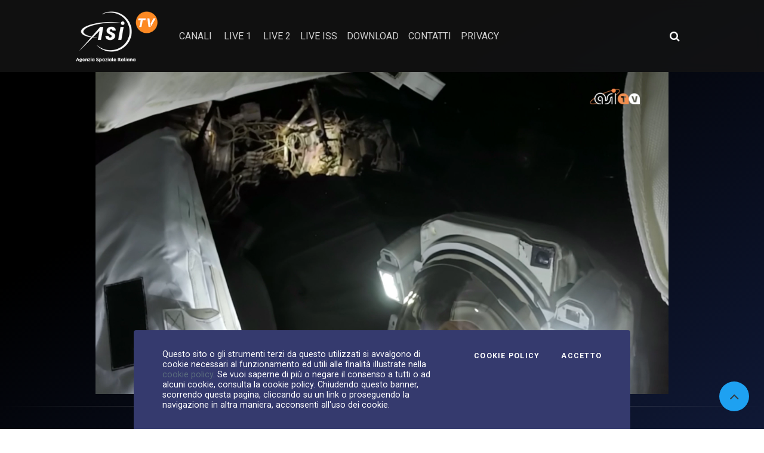

--- FILE ---
content_type: text/html; charset=UTF-8
request_url: https://asitv.it/media/v/be7b98c9-0836-4a6d-a1c5-d41d0a96a096/passerella-in-blu-per-nespoli
body_size: 14422
content:
<!DOCTYPE html>
<html lang="it">
<head>
    <meta charset="UTF-8">
    <meta name="viewport" content="width=device-width, initial-scale=1, shrink-to-fit=no">
    <meta property="og:site_name" content="ASI Tv">
         <meta property="description"
           content="Asi TV. 07.09.2017 &dash; Si chiama&amp;nbsp;Expedition&amp;nbsp;ed è il primo docufilm dedicato ad una missione spaziale umana. Presentato per la prima volta ieri con una conferenza stampa in occasione del festival del cinema di Venezia, il documentario ha come narratore l’astronauta italiano dell’ESA Paolo Nespoli che racconta il suo viaggio dietro le quinte della missione VITA dell’Agenzia Spaziale Italiana.">
     <meta property="keywords" content="Paolo Nespoli, Paolo nespol, documentario, expedition, venezia, vita">
         <meta property="og:url" content="https://asitv.it/media/vod/v/4084"/>
    
     <title>ASI TV         - Passerella in blu per Nespoli    </title>
                        <link rel="stylesheet" href="/build/265.47d0dfe6.css"><link rel="stylesheet" href="/build/app.dbc72454.css">
    
            <script src="/build/runtime.188fa053.js" defer></script><script src="/build/701.97f9da63.js" defer></script><script src="/build/265.10cf7103.js" defer></script><script src="/build/339.b64b777c.js" defer></script><script src="/build/app.4da4fa11.js" defer></script>
            <script type="application/ld+json">
    {
        "@context": "https://schema.org",
        "@type": "VideoObject",
        "name": "Passerella in blu per Nespoli",
        "description": "Si chiama&nbsp;Expedition&nbsp;ed è il primo docufilm dedicato ad una missione spaziale umana. Presentato per la prima volta ieri con una conferenza stampa in occasione del festival del cinema di Venezia, il documentario ha come narratore l’astronauta italiano dell’ESA Paolo Nespoli che racconta il suo viaggio dietro le quinte della missione VITA dell’Agenzia Spaziale Italiana.",
        "thumbnailUrl": "https://sf-asi-d0fed.s3.eu-central-1.amazonaws.com/media/img/59/b1/15da226258/versions/opt_59b15da226258.jpg",
        "datePublished": "2017-09-07",
        "uploadDate": "2017-09-07T16:49:00+02:00",
        "duration": "PT0H2M15S"
    }

    </script>
    <style>
        .parallax-img-earth {
            background-image: url( https://asitv.it/build/images/earth_1.4dc37f29.jpg);
        }

        .btn-primary, .btn-primary:hover, .btn-secondary, .btn-secondary:hover {
            color: #000 !important;
        }

        .st-total {
            color: white !important;
        }
    </style>
            <script>
            (function (i, s, o, g, r, a, m) {
                i['GoogleAnalyticsObject'] = r;
                i[r] = i[r] || function () {
                    (i[r].q = i[r].q || []).push(arguments)
                }, i[r].l = 1 * new Date();
                a = s.createElement(o),
                    m = s.getElementsByTagName(o)[0];
                a.async = 1;
                a.src = g;
                m.parentNode.insertBefore(a, m)
            })(window, document, 'script', '//www.google-analytics.com/analytics.js', 'ga');

            ga('create', 'UA-74982496-1', 'auto');
            ga('send', 'pageview');
        </script>
                        <link rel="alternate" type="application/json+oembed"
              href="https://asitv.it/media/v/be7b98c9-0836-4a6d-a1c5-d41d0a96a096?format=json"/>
    </head>
<body class="r_vod_show">
<div class="cookiebar">
    <p>Questo sito o gli strumenti terzi da questo utilizzati si avvalgono di cookie necessari al funzionamento ed utili
        alle finalità illustrate nella <a class="text-info" href="/contenuti/cookie">cookie policy</a>. Se vuoi
        saperne di più o negare il consenso a tutti o ad alcuni
        cookie, consulta la cookie policy. Chiudendo questo banner, scorrendo questa pagina, cliccando su un link o
        proseguendo la navigazione in altra maniera, acconsenti all'uso dei cookie.</p>
    <div class="cookiebar-buttons">
        <a href="/contenuti/cookie" class="cookiebar-btn">Cookie Policy</a>
        <button data-accept="cookiebar" class="cookiebar-btn cookiebar-confirm">Accetto<span
                    class="sr-only"> i cookies</span></button>
    </div>
</div>
<div class="wrapper">
    <nav id="sidebar" class="sidebar sidebar_init collapsed">
        <div class="sidebar-content js-simplebar">
            <div class="p-3 text-center">
                <a class="navbar-brand sidebar-close" href="/">
                    <img alt="Asi TV"
                         src="/build/images/logo.c2b84ba5.png"
                         class="d-inline-block logo img-fluid align-top">
                </a>
            </div>
            <ul class="sidebar-nav">
                <li class="sidebar-header">
                    CANALI VIDEO
                </li>
                                                            <li class="sidebar-item">
                            <a class="sidebar-link"
                               href="/media/canale/f7c51ff0-dadd-4a8e-87ad-f2c4b90a8397">IN EVIDENZA
                            </a>
                        </li>
                                                                                <li class="sidebar-item">
                        <a href="#menu_l-asi" data-toggle="collapse" class="sidebar-link collapsed">
                            L&#039;ASI
                        </a>
                        <ul id="menu_l-asi" class="sidebar-dropdown list-unstyled collapse"
                            data-parent="#menu_l-asi">
                            <li class="sidebar-item sidebar-item-parent"><a class="sidebar-link"
                                                                            href="/media/canale/1cd24b74-862a-4773-8702-7c56bc004848">L&#039;ASI
                                </a>
                            </li>
                                                            <li class="sidebar-item"><a class="sidebar-link"
                                                            href="/media/canale/c4a28225-6d33-4d9a-9c03-d4d4aadfd67c">Portale della ricerca spaziale</a>
                                </li>
                                                            <li class="sidebar-item"><a class="sidebar-link"
                                                            href="/media/canale/1ef8acd7-6773-6002-83af-d53cdf72551e">IAC (International Astronautical Congress)</a>
                                </li>
                                                            <li class="sidebar-item"><a class="sidebar-link"
                                                            href="/media/canale/1f034994-2c9a-6f16-83f6-af7ce4c2b522">Video ASI istituzionali</a>
                                </li>
                                                            <li class="sidebar-item"><a class="sidebar-link"
                                                            href="/media/canale/1f09dd5f-2b2f-6b26-bbe4-fbba8b70cb68">Notte Europea dei Ricercatori</a>
                                </li>
                                                            <li class="sidebar-item"><a class="sidebar-link"
                                                            href="/media/canale/1f0a8e6e-8c9e-693c-b375-038a7db5d4fc">Lo Spazio in Tasca</a>
                                </li>
                                                            <li class="sidebar-item"><a class="sidebar-link"
                                                            href="/media/canale/7f5fc2e8-7e70-42f7-be7d-1bfaa2fd1dde">Chi siamo</a>
                                </li>
                                                            <li class="sidebar-item"><a class="sidebar-link"
                                                            href="/media/canale/b8e7df69-941f-465c-a79c-ad31235a379d">Missioni</a>
                                </li>
                                                            <li class="sidebar-item"><a class="sidebar-link"
                                                            href="/media/canale/cadb4475-275a-407b-8255-665cbce38a63">L&#039;italia nello spazio</a>
                                </li>
                                                    </ul>
                                                                                <li class="sidebar-item">
                        <a href="#menu_news" data-toggle="collapse" class="sidebar-link collapsed">
                            NEWS
                        </a>
                        <ul id="menu_news" class="sidebar-dropdown list-unstyled collapse"
                            data-parent="#menu_news">
                            <li class="sidebar-item sidebar-item-parent"><a class="sidebar-link"
                                                                            href="/media/canale/d0768679-2144-4cdc-8354-3fa6347d13f9">NEWS
                                </a>
                            </li>
                                                            <li class="sidebar-item"><a class="sidebar-link"
                                                            href="/media/canale/764c32d4-e501-4ba3-9898-972d07259789">Deep Space</a>
                                </li>
                                                            <li class="sidebar-item"><a class="sidebar-link"
                                                            href="/media/canale/1eef6497-0e8a-6b16-97f7-a5bd9deaeb23">AsiTv Daily</a>
                                </li>
                                                            <li class="sidebar-item"><a class="sidebar-link"
                                                            href="/media/canale/1eef6499-c5fc-60cc-9c0e-39ebdeaee092">Videopillole</a>
                                </li>
                                                            <li class="sidebar-item"><a class="sidebar-link"
                                                            href="/media/canale/0f5e1e58-b778-48e5-b5a2-6e499bcf396c">#SPACETALK</a>
                                </li>
                                                            <li class="sidebar-item"><a class="sidebar-link"
                                                            href="/media/canale/32461f02-f577-4299-bafe-d741bd9f90e8">Pulsar</a>
                                </li>
                                                            <li class="sidebar-item"><a class="sidebar-link"
                                                            href="/media/canale/eaf314d4-88b2-43c9-9cc7-d1102fbb5d04">SpazioTempo</a>
                                </li>
                                                            <li class="sidebar-item"><a class="sidebar-link"
                                                            href="/media/canale/0ff44545-309e-4247-b7ab-94ef44ca7284">Ask a Scientist!</a>
                                </li>
                                                            <li class="sidebar-item"><a class="sidebar-link"
                                                            href="/media/canale/780b6704-dd61-4fbd-a7da-6e44f0e6f2b7">Replay</a>
                                </li>
                                                            <li class="sidebar-item"><a class="sidebar-link"
                                                            href="/media/canale/0ecbec89-80e0-4d0c-b7a1-2415027abd1c">ScientificaMente</a>
                                </li>
                                                    </ul>
                                                                                <li class="sidebar-item">
                        <a href="#menu_educational" data-toggle="collapse" class="sidebar-link collapsed">
                            EDUCATIONAL
                        </a>
                        <ul id="menu_educational" class="sidebar-dropdown list-unstyled collapse"
                            data-parent="#menu_educational">
                            <li class="sidebar-item sidebar-item-parent"><a class="sidebar-link"
                                                                            href="/media/canale/edd4cfe9-cb5f-43c0-81de-2cb10a9c14d1">EDUCATIONAL
                                </a>
                            </li>
                                                            <li class="sidebar-item"><a class="sidebar-link"
                                                            href="/media/canale/a344ea50-6989-49a8-95df-1dc20048c7a2">SPAZIO SENZA CONFINI</a>
                                </li>
                                                            <li class="sidebar-item"><a class="sidebar-link"
                                                            href="/media/canale/688adbaa-1f0d-4afa-8748-b328ce583623">I numeri dell&#039;Universo</a>
                                </li>
                                                            <li class="sidebar-item"><a class="sidebar-link"
                                                            href="/media/canale/363eb546-519c-4208-91fa-ba6a2f4e6426">Space Amarcord</a>
                                </li>
                                                            <li class="sidebar-item"><a class="sidebar-link"
                                                            href="/media/canale/4a5f04c9-9216-43f1-8dcf-27499d4b29de">Cartoline dalla Cupola</a>
                                </li>
                                                            <li class="sidebar-item"><a class="sidebar-link"
                                                            href="/media/canale/8a1b9b59-1981-40e0-83b1-67b3cf4aec94">Le Parole dell&#039;Universo</a>
                                </li>
                                                            <li class="sidebar-item"><a class="sidebar-link"
                                                            href="/media/canale/0d9944b1-d5c6-4ccc-b646-50dcffe32862">Vita da astronauta</a>
                                </li>
                                                            <li class="sidebar-item"><a class="sidebar-link"
                                                            href="/media/canale/b3cb9a31-07d5-409c-9f7f-5079e09e857f">Kids</a>
                                </li>
                                                            <li class="sidebar-item"><a class="sidebar-link"
                                                            href="/media/canale/f2a4e540-10a3-4e56-b5b9-822ae68f36b3">Space reloaded</a>
                                </li>
                                                    </ul>
                                                                                <li class="sidebar-item">
                        <a href="#menu_speciali" data-toggle="collapse" class="sidebar-link collapsed">
                            SPECIALI
                        </a>
                        <ul id="menu_speciali" class="sidebar-dropdown list-unstyled collapse"
                            data-parent="#menu_speciali">
                            <li class="sidebar-item sidebar-item-parent"><a class="sidebar-link"
                                                                            href="/media/canale/ab199fc4-6fce-4008-b2af-a0dd09aaab24">SPECIALI
                                </a>
                            </li>
                                                            <li class="sidebar-item"><a class="sidebar-link"
                                                            href="/media/canale/46023fef-070a-4667-8459-8f0bc9c85ebc">Missione VITA</a>
                                </li>
                                                            <li class="sidebar-item"><a class="sidebar-link"
                                                            href="/media/canale/9eeeaec6-cddb-47bc-bed0-097910e0b47b">Missione &#039;Volare&#039;</a>
                                </li>
                                                            <li class="sidebar-item"><a class="sidebar-link"
                                                            href="/media/canale/7036e49a-1ab9-40b3-bba5-d7c1cf689f8d">Missione &#039;Futura&#039;</a>
                                </li>
                                                    </ul>
                                                                                <li class="sidebar-item">
                            <a class="sidebar-link"
                               href="/media/canale/1ad6d3dd-ccff-4a6a-84c6-eafb0d698a0f">SPACE ZONE
                            </a>
                        </li>
                                                                                <li class="sidebar-item">
                            <a class="sidebar-link"
                               href="/media/canale/9fe24406-fc71-475a-9fcc-4421d729ffa2">ESA
                            </a>
                        </li>
                                                                                <li class="sidebar-item">
                            <a class="sidebar-link"
                               href="/media/canale/d91c75bd-530f-47b0-944d-4d00079576e7">Più visti
                            </a>
                        </li>
                                                    <li class="sidebar-header">
                    CANALI IMMAGINI
                </li>
                                                            <li class="sidebar-item">
                            <a class="sidebar-link"
                               href="/media/foto/a24a85d3-a96c-4a0e-b3aa-ad8e61651487">Foto del giorno
                            </a>
                        </li>
                                                </ul>
        </div>
    </nav>
    <div class="main">
        <style>
    /* Nuovi stili per ricerca collassabile */
    .search-icon-container {
        position: relative;
    }

    .search-expanded {
        position: absolute;
        right: 0;
        top: 50%;
        transform: translateY(-50%);
        background: #fff;
        border-radius: 4px;
        padding: 8px;
        box-shadow: 0 2px 10px rgba(0, 0, 0, 0.2);
        z-index: 1000;
        min-width: 250px;
    }

    .search-icon-btn {
        background: none;
        border: none;
        color: #fff;
        font-size: 1.1rem;
        padding: 8px 10px;
        border-radius: 4px;
        transition: background-color 0.2s;
    }

    .search-icon-btn:hover {
        background-color: rgba(255, 255, 255, 0.1);
        color: #fff;
    }

    /* Stili area utente */
    .user-area {
        position: relative;
    }

    .user-btn {
        background: none;
        border: none;
        color: #fff;
        padding: 6px 12px;
        border-radius: 4px;
        transition: background-color 0.2s;
        display: flex;
        align-items: center;
        gap: 8px;
    }

    .user-btn:hover {
        background-color: rgba(255, 255, 255, 0.1);
        color: #fff;
    }

    .user-dropdown {
        position: absolute;
        right: 0;
        top: 100%;
        background: #fff;
        border-radius: 4px;
        box-shadow: 0 2px 10px rgba(0, 0, 0, 0.2);
        z-index: 1000;
        min-width: 180px;
        margin-top: 8px;
        font-size: 0.875rem;
    }

    .user-dropdown a {
        display: block;
        padding: 12px 16px;
        color: #333;
        text-decoration: none;
        border-bottom: 1px solid #eee;
        transition: background-color 0.2s;
    }

    .user-dropdown a:last-child {
        border-bottom: none;
    }

    .user-dropdown a:hover {
        background-color: #f8f9fa;
        text-decoration: none;
    }
</style>
<header id="main-header">
    <div class="main-header">
        <div class="container-fluid">
            <div class="row">
                <div class="col-sm-12">
                    <nav class="navbar navbar-expand-lg navbar-dark">
                        <a class="navbar-brand" href="/">
                            <img alt="Asi TV"
                                 src="/build/images/logo.c2b84ba5.png"
                                 class="d-inline-block logo img-fluid align-top">
                        </a>
                        <button class="navbar-toggler" type="button" data-toggle="collapse"
                                data-target="#navbarSupportedContent" aria-controls="navbarSupportedContent"
                                aria-expanded="false" aria-label="Toggle navigation">
                            <span class="navbar-toggler-icon"></span>
                        </button>
                        <div class="collapse navbar-collapse" id="navbarSupportedContent">
                            <ul class="navbar-nav mr-auto">
                                <li class="nav-item">
                                    <a role="button" class="text-uppercase sidebar-toggle cursor-pointer nav-link">
                                        Canali
                                    </a>
                                </li>
                                                                                                                                                                    
                                                                                                        <li class="nav-item ml-1">
                                        <a class="text-uppercase nav-link"
                                           href="/media/live/canale/live-1">Live 1</a>
                                    </li>
                                                                                                        <li class="nav-item ml-1">
                                        <a class="text-uppercase nav-link"
                                           href="/media/live/canale/live-2">Live 2</a>
                                    </li>
                                                                <li class="nav-item">
                                    <a class="text-uppercase nav-link"
                                       href="/contenuti/nasa">Live ISS</a>
                                </li>
                                <li class="nav-item">
                                    <a class="text-uppercase nav-link"
                                       href="/contenuti/download/live/list">Download</a>
                                </li>
                                <li class="nav-item">
                                    <a class="nav-link"
                                       href="/contenuti/contatti">contatti</a>
                                </li>
                                <li class="nav-item">
                                    <a class="nav-link"
                                       href="/contenuti/privacy">privacy</a>
                                </li>

                                <!-- NUOVE AGGIUNTE PER MOBILE -->
                                <li class="nav-item d-lg-none mt-3 mobile-search-item">
                                    <span class="navbar-text text-uppercase small">Ricerca avanzata</span>
                                    <form role="search" method="get" action="/media/cerca" class="mt-2">
                                        <div class="d-flex">
                                            <input name="q" class="form-control form-control-sm mr-2"
                                                   minlength="3" required type="search"
                                                   placeholder="Cerca video" aria-label="Cerca video">
                                            <button class="btn btn-sm btn-secondary" type="submit">
                                                <i class="fa fa-search"></i>
                                            </button>
                                        </div>
                                    </form>
                                </li>
                                                                <li class="nav-item d-lg-none mt-2">
                                    <div id="mobile-user-area">
                                        
                                    </div>
                                </li>
                                <!-- FINE -->
                                                            </ul>

                            <!-- NUOVE AGGIUNTE PER DESKTOP -->
                            <div class="d-none d-lg-flex align-items-center ml-3">
                                <!-- Ricerca collassabile desktop -->
                                <div class="search-icon-container mr-3">
                                    <button class="search-icon-btn" id="searchToggleBtn"
                                            aria-label="Apri ricerca avanzata">
                                        <i class="fa fa-search"></i>
                                    </button>
                                    <div class="search-expanded d-none" id="expandedSearch">
                                        <form role="search" method="get" action="/media/cerca">
                                            <div class="d-flex">
                                                <input name="q" class="form-control form-control-sm mr-2"
                                                       minlength="3" required type="search"
                                                       placeholder="Ricerca avanzata" aria-label="Ricerca avanzata"
                                                       id="advanced-search-input">
                                                <button class="btn btn-sm btn-primary" type="submit">
                                                    <i class="fa fa-search"></i>
                                                </button>
                                            </div>
                                        </form>
                                    </div>
                                </div>

                                <!-- Area utente desktop -->
                                                                <div class="user-area">
                                                                    </div>
                                                            </div>
                        </div>
                    </nav>
                </div>
            </div>
        </div>
    </div>
</header>
<script>
    document.addEventListener('DOMContentLoaded', function () {

        // === RICERCA COLLASSABILE ===

        const searchToggleBtn = document.getElementById('searchToggleBtn');
        const expandedSearch = document.getElementById('expandedSearch');
        const advancedSearchInput = document.getElementById('advanced-search-input');

        // Toggle ricerca espansa
        if (searchToggleBtn) {
            searchToggleBtn.addEventListener('click', function (e) {
                e.preventDefault();
                e.stopPropagation();

                const isVisible = !expandedSearch.classList.contains('d-none');

                if (isVisible) {
                    expandedSearch.classList.add('d-none');
                } else {
                    // Chiudi dropdown utente se aperto
                    const userDropdown = document.getElementById('userDropdown');
                    if (userDropdown) {
                        userDropdown.classList.add('d-none');
                    }
                    expandedSearch.classList.remove('d-none');
                    // Focus sull'input
                    setTimeout(() => {
                        if (advancedSearchInput) {
                            advancedSearchInput.focus();
                        }
                    }, 100);
                }
            });
        }


        // === AREA UTENTE ===

        const userMenuBtn = document.getElementById('userMenuBtn');
        const userDropdown = document.getElementById('userDropdown');

        // Toggle dropdown utente
        if (userMenuBtn) {
            userMenuBtn.addEventListener('click', function (e) {
                e.preventDefault();
                e.stopPropagation();

                const isVisible = !userDropdown.classList.contains('d-none');

                if (isVisible) {
                    userDropdown.classList.add('d-none');
                } else {
                    // Chiudi ricerca se aperta
                    if (expandedSearch) {
                        expandedSearch.classList.add('d-none');
                    }
                    userDropdown.classList.remove('d-none');
                }
            });
        }


        // === CHIUSURA AL CLICK FUORI ===

        document.addEventListener('click', function (e) {
            // Chiudi ricerca se click fuori dall'area ricerca
            if (expandedSearch && !e.target.closest('.search-icon-container')) {
                expandedSearch.classList.add('d-none');
            }

            // Chiudi dropdown utente se click fuori dall'area utente
            if (userDropdown && !e.target.closest('.user-area')) {
                userDropdown.classList.add('d-none');
            }
        });


        // === CHIUSURA CON ESC ===

        document.addEventListener('keydown', function (e) {
            if (e.key === 'Escape') {
                if (expandedSearch) {
                    expandedSearch.classList.add('d-none');
                }
                if (userDropdown) {
                    userDropdown.classList.add('d-none');
                }
            }
        });


        // === GESTIONE MENU MOBILE ===

        const navbarToggler = document.querySelector('.navbar-toggler');
        if (navbarToggler) {
            navbarToggler.addEventListener('click', function () {
                // Chiudi tutto quando si apre/chiude il menu mobile
                if (expandedSearch) {
                    expandedSearch.classList.add('d-none');
                }
                if (userDropdown) {
                    userDropdown.classList.add('d-none');
                }
            });
        }

    });
    // $(document).ready(function() {
    //
    //     // === RICERCA COLLASSABILE ===
    //
    //     // Toggle ricerca espansa
    //     $('#searchToggleBtn').on('click', function(e) {
    //         e.preventDefault();
    //         e.stopPropagation();
    //
    //         const expandedSearch = $('#expandedSearch');
    //         const isVisible = !expandedSearch.hasClass('d-none');
    //
    //         if (isVisible) {
    //             expandedSearch.addClass('d-none');
    //         } else {
    //             // Chiudi dropdown utente se aperto
    //             $('#userDropdown').addClass('d-none');
    //             expandedSearch.removeClass('d-none');
    //             // Focus sull'input
    //             setTimeout(() => {
    //                 $('#advanced-search-input').focus();
    //             }, 100);
    //         }
    //     });
    //
    //     // Chiudi ricerca al click fuori
    //     $(document).on('click', function(e) {
    //         if (!$(e.target).closest('.search-icon-container').length) {
    //             $('#expandedSearch').addClass('d-none');
    //         }
    //     });
    //
    //     // Chiudi ricerca con ESC
    //     $(document).on('keydown', function(e) {
    //         if (e.key === 'Escape') {
    //             $('#expandedSearch').addClass('d-none');
    //         }
    //     });
    //
    //
    //     // === AREA UTENTE ===
    //
    //     // Toggle dropdown utente
    //     $('#userMenuBtn').on('click', function(e) {
    //         e.preventDefault();
    //         e.stopPropagation();
    //
    //         const dropdown = $('#userDropdown');
    //         const isVisible = !dropdown.hasClass('d-none');
    //
    //         if (isVisible) {
    //             dropdown.addClass('d-none');
    //         } else {
    //             // Chiudi ricerca se aperta
    //             $('#expandedSearch').addClass('d-none');
    //             dropdown.removeClass('d-none');
    //         }
    //     });
    //
    //     // Chiudi dropdown al click fuori
    //     $(document).on('click', function(e) {
    //         if (!$(e.target).closest('.user-area').length) {
    //             $('#userDropdown').addClass('d-none');
    //         }
    //     });
    //
    //
    //     // === GESTIONE CONFLITTI ===
    //
    //     // Chiudi tutto quando si apre/chiude il menu mobile
    //     $('.navbar-toggler').on('click', function() {
    //         $('#expandedSearch').addClass('d-none');
    //         $('#userDropdown').addClass('d-none');
    //     });
    //
    // });
</script>
                    <div class="video-container g-border iq-main-slider">
        <div id="app-player2">
    <div class="embed-responsive mx-auto d-block">
        <div class="d-block mx-auto" id="single-video-sf"></div>
    </div>
    <script type="text/javascript">
        window.addEventListener('DOMContentLoaded', (event) => {
            //console.log('DOM fully loaded and parsed');
            jwplayer.key = 'FlmsgyQ+WNnuPyKtoaASZmkIlQbqPWvOAR/zYOitWWk='

            const jw = jwplayer("single-video-sf").setup({
                file: 'https://d3r5g4gw9qeiap.cloudfront.net/media/v/59/b1/15d7259029/master',
                title: 'Passerella in blu per Nespoli',
                mediaid: 'be7b98c9-0836-4a6d-a1c5-d41d0a96a096',
                type: 'mp4',
                image: 'https://sf-asi-d0fed.s3.eu-central-1.amazonaws.com/media/img/59/b1/15da226258/versions/opt_59b15da226258.jpg',
                "cast": {},
                abouttext: 'ASI Tv',
                aboutlink: 'https://asitv.it/',
                playbackRateControls: true,
                pipIcon: 'Picure in picture',
                width: '75%',
                aspectratio: "16:9",
                // "autoPause": {
                //     "viewability": false,
                // },
                autostart: 'true',
                sharing: {
                    sites: ["facebook", "twitter", "email"],
                    code: '<iframe width="720" height="400" src="https://asitv.it/media/embed/v/be7b98c9-0836-4a6d-a1c5-d41d0a96a096/passerella-in-blu-per-nespoli"></iframe>',
                    copied: 'Copiato',
                    link: 'https://asitv.it/media/v/be7b98c9-0836-4a6d-a1c5-d41d0a96a096/passerella-in-blu-per-nespoli',
                    heading: 'Condividi'

                },
                                intl: {
                    it: {
                        sharing: {
                            heading: "Condividi questo video"
                        }
                    }
                }
            });

                            // Utente non loggato - no tracking
                console.debug('Cronologia tracking disabled - user not logged');
            
            window.addEventListener('keypress', function (e) {
                const tag = e.target.tagName;
                if (tag === 'INPUT' || tag === 'TEXTAREA') {
                    return;
                }
                if (e.code === 'Space') {
                    e.preventDefault();
                    if (jw.getState() === 'paused')
                        jw.play();
                    else
                        jw.pause();
                }
            });
        });

    </script>
</div>    </div>
    <div class="main-content movi">
        <section class="vod-detail container-fluid">
            <div class="row">
                <div class="col-9">
                    <div class="vod-info g-border">
                        <h2 class="big-title mt-0">Passerella in blu per Nespoli</h2>
                        <div class="mt-1 d-flex align-items-center text-white text-detail">
                            <span class="ml-0">
                                <i class="mr-0 fa fa-clock-o" aria-hidden="true"></i>
                                00:02:15
                            </span>
                            <span class="detail-dtpublish">07.09.2017</span>
                        </div>
                                                    <ul class="p-0 iq-blogtag mt-2 align-items-center">
                                <li class="iq-tag-title"><i class="mr-0 fa fa-tags" aria-hidden="true"></i></li>
                                                                    <li class="iq-tag-title text-white"><a
                                                href="/media/tag/923">Paolo Nespoli</a></li>
                                                                    <li class="iq-tag-title text-white"><a
                                                href="/media/tag/1114">Paolo nespol</a></li>
                                                                    <li class="iq-tag-title text-white"><a
                                                href="/media/tag/1115">documentario</a></li>
                                                                    <li class="iq-tag-title text-white"><a
                                                href="/media/tag/921">expedition</a></li>
                                                                    <li class="iq-tag-title text-white"><a
                                                href="/media/tag/1099">venezia</a></li>
                                                                    <li class="iq-tag-title text-white"><a
                                                href="/media/tag/760">vita</a></li>
                                                            </ul>
                                                <div class="social-share-buttons mt-1 mb-3">
                            <a class="btn btn-social btn-light" href="https://www.facebook.com/sharer/sharer.php?u=https%3A%2F%2Fasitv.it%2Fmedia%2Fv%2Fbe7b98c9-0836-4a6d-a1c5-d41d0a96a096" target="_blank">
                                <i class="fa fa-facebook"></i>
                            </a>

                            <a class="btn btn-social btn-light" href="https://x.com/intent/post?url=https%3A%2F%2Fasitv.it%2Fmedia%2Fv%2Fbe7b98c9-0836-4a6d-a1c5-d41d0a96a096%2Fpasserella-in-blu-per-nespoli&amp;text=Passerella%20in%20blu%20per%20Nespoli" target="_blank">
                                <svg xmlns="http://www.w3.org/2000/svg" width="1em" height="1em" fill="currentColor" viewBox="0 0 1200 1227" style="vertical-align: -0.125em;">
                                    <path d="M714.163 519.284L1160.89 0H1057.02L667.137 450.887L355.385 0H0L468.934 681.821L0 1226.37H103.874L515.701 750.218L844.615 1226.37H1200L714.137 519.284H714.163ZM568.926 686.522L521.354 618.205L141.55 80.104H306.031L602.505 504.052L650.076 572.369L1058.05 1146.27H893.567L568.926 686.496V686.522Z"/>
                                </svg>
                            </a>

                            <a class="btn btn-social btn-light" href="https://www.linkedin.com/sharing/share-offsite/?url=https%3A%2F%2Fasitv.it%2Fmedia%2Fv%2Fbe7b98c9-0836-4a6d-a1c5-d41d0a96a096%2Fpasserella-in-blu-per-nespoli" target="_blank">
                                <i class="fa fa-linkedin"></i>
                            </a>

                            <a class="btn btn-social btn-light" href="mailto:?subject=Passerella%20in%20blu%20per%20Nespoli&amp;body=%20https%3A%2F%2Fasitv.it%2Fmedia%2Fv%2Fbe7b98c9-0836-4a6d-a1c5-d41d0a96a096%2Fpasserella-in-blu-per-nespoli" target="_blank">
                                <i class="fa fa-envelope"></i>
                            </a>

                            <a class="btn btn-social btn-light" href="https://wa.me/?text=Passerella%20in%20blu%20per%20Nespoli%20https%3A%2F%2Fasitv.it%2Fmedia%2Fv%2Fbe7b98c9-0836-4a6d-a1c5-d41d0a96a096%2Fpasserella-in-blu-per-nespoli" target="_blank">
                                <i class="fa fa-whatsapp"></i>

                            </a>

                            <a class="btn btn-social btn-light" href="https://t.me/share/url?url=https%3A%2F%2Fasitv.it%2Fmedia%2Fv%2Fbe7b98c9-0836-4a6d-a1c5-d41d0a96a096%2Fpasserella-in-blu-per-nespoli&amp;text=Passerella%20in%20blu%20per%20Nespoli" target="_blank">
                                <i class="fa fa-telegram"></i>
                            </a>

                        </div>
                                                                            <div class="card card-body">
                                Si chiama&nbsp;Expedition&nbsp;ed è il primo docufilm dedicato ad una missione spaziale umana. Presentato per la prima volta ieri con una conferenza stampa in occasione del festival del cinema di Venezia, il documentario ha come narratore l’astronauta italiano dell’ESA Paolo Nespoli che racconta il suo viaggio dietro le quinte della missione VITA dell’Agenzia Spaziale Italiana.
                            </div>
                                                                        <div class="transcript">
                            <div class="text-right">
                                                                <button class="mt-3 mb-2 btn btn-primary btn-sm" type="button" data-toggle="collapse"
                                        data-target="#vod_trascript" aria-expanded="false"
                                        aria-controls="Mostra/Nascondi Trascrizione audio del video ">
                                    Trascrizione audio
                                </button>
                            </div>
                            <div class="collapse" id="vod_trascript">
                                <div class="card card-body">
                                    <h5 class="mt-3 mb-2">Trascrizione audio</h5>
                                    Si chiama Expedition ed è il primo docufilm dedicato ad una missione spaziale umana. Presentato per la prima volta ieri con una conferenza stampa in occasione del festival del cinema di Venezia, il documentario ha come narratore l’astronauta italiano dell’ESA Paolo Nespoli che racconta il suo viaggio dietro le quinte della missione VITA dell’Agenzia Spaziale Italiana. L'obiettivo del film infatti è spiegare le varie complesse fasi di addestramento che rendono possibile il volo nello spazio, nonché quello di mostrare quanto sia fondamentale la cooperazione internazionale in questo settore. Autrice è la regista Alessandra Bonavina, che ne è anche la produttrice con la società Omnia Gold Studios Production.  Dopo la presentazione di Expedition, Paolo Nespoli si è collegato dalla Stazione Spaziale Internazionale rispondendo alle domande dei giornalisti  Alla conferenza stampa hanno partecipato inoltre il Presidente della Regione Veneto Luca Zaia, l’astronauta ESA Roberto Vittori,  il portavoce dell’Agenzia Spaziale Italiana Andrea Zanini, il Capo del Cabinet dell’ESA Elena Grifoni-Winters e il critico cinematografico Marco Spagnoli de Il Giornale dello Spettacolo  Nata da un’idea dell’Agenzia Spaziale Italiana, l’opera ha il patrocinio e il supporto dell’Agenzia Spaziale Italiana e dell’Agenzia Spaziale Europea, e la collaborazione della NASA e Roscomos. 
                                </div>
                                                            </div>
                        </div>

                    </div>
                </div>
                <div class="col-3">
                    <div class="mt-0">
                        
<div class="interaction-widget" data-node-id="be7b98c9-0836-4a6d-a1c5-d41d0a96a096" data-config="&#x7B;&quot;nodeId&quot;&#x3A;&quot;be7b98c9-0836-4a6d-a1c5-d41d0a96a096&quot;,&quot;urls&quot;&#x3A;&#x7B;&quot;toggle&quot;&#x3A;&quot;&#x5C;&#x2F;user&#x5C;&#x2F;interazioni&#x5C;&#x2F;toggle&quot;,&quot;counters&quot;&#x3A;&quot;&#x5C;&#x2F;user&#x5C;&#x2F;interazioni&#x5C;&#x2F;counters&#x5C;&#x2F;be7b98c9-0836-4a6d-a1c5-d41d0a96a096&quot;,&quot;status&quot;&#x3A;&quot;&#x5C;&#x2F;user&#x5C;&#x2F;interazioni&#x5C;&#x2F;status&#x5C;&#x2F;be7b98c9-0836-4a6d-a1c5-d41d0a96a096&quot;&#x7D;,&quot;csrfToken&quot;&#x3A;&quot;6266cfdded343f2918621b3771.eSDx__HEgQrkci_l9q1HN0_nBLJBm3x0kmMkHnLPYW0.QWShhcOh72OXH0iqhsgMTS2dSPML2R8e5il3XRW3MQ8ucIm7nK_ifZYeTA&quot;,&quot;isLogged&quot;&#x3A;false,&quot;types&quot;&#x3A;&#x5B;&quot;like&quot;,&quot;bookmark&quot;&#x5D;,&quot;labels&quot;&#x3A;&#x7B;&quot;like&quot;&#x3A;&quot;Mi&#x20;piace&quot;,&quot;bookmark&quot;&#x3A;&quot;Salvati&quot;&#x7D;,&quot;initialCounters&quot;&#x3A;&#x7B;&quot;like&quot;&#x3A;0,&quot;bookmark&quot;&#x3A;0&#x7D;,&quot;initialUserState&quot;&#x3A;&#x7B;&quot;like&quot;&#x3A;false,&quot;bookmark&quot;&#x3A;false&#x7D;&#x7D;">
    <div class="interaction-buttons d-flex flex-wrap gap-2 mb-3">
                                            
            <button type="button"
                    class="interaction-btn btn text-white"
                    data-type="like"
                    data-active="false"
                    disabled                    title="Mi piace">

                <i class="fa fa-heart"></i>
                <span class="counter badge badge-secondary ml-1" data-counter="like">
                    0
                </span>
            </button>
                                            
            <button type="button"
                    class="interaction-btn btn text-white"
                    data-type="bookmark"
                    data-active="false"
                    disabled                    title="Salvati">

                <i class="fa fa-bookmark"></i>
                <span class="counter badge badge-secondary ml-1" data-counter="bookmark">
                    0
                </span>
            </button>
            </div>

    
    
        <div class="interaction-messages"></div>
</div>

<style>
    .interaction-widget {
        position: relative;
        border-bottom: 1px solid white;
        flex-direction: column;
        margin-bottom: 1rem;
    }
    .interaction-buttons {
        column-gap: 0.5rem;
        row-gap: 0.5rem;

    }

    .interaction-btn {
        position: relative;
        transition: all 0.2s ease;
        background-color: #1ea1f1;
        margin: 0;
        padding: 0;
        min-width: 4rem;

    }

    .interaction-btn:disabled {
        opacity: 0.9;
        cursor: not-allowed;
    }

    .interaction-btn .counter {
        min-width: 2em;
        display: inline-block;
        text-align: center;
    }

    .interaction-btn .counter.loading {
        /* Nasconde il numero */
    }

    .interaction-btn .spinner-border-sm {
        width: 0.8rem;
        height: 0.8rem;
        border-width: 0.1em;
    }
    /*.interaction-loading {*/
    /*    position: absolute;*/
    /*    top: 50%;*/
    /*    left: 50%;*/
    /*    transform: translate(-50%, -50%);*/
    /*    background: rgba(255,255,255,0.9);*/
    /*    padding: 10px;*/
    /*    border-radius: 5px;*/
    /*    z-index: 100;*/
    /*}*/

    .interaction-messages {
        margin-top: 10px;
    }

    @media (max-width: 576px) {
        .interaction-btn .label {
            display: none !important;
        }

        .interaction-btn {
            width: 3em;
            padding: 3px 5px;
            /*font-size: 0.8rem;*/
        }
    }
    .interaction-widget .alert {
        background-color: white;
        font-size: 0.7rem;
        color: #2b2525;
    }
    .interaction-widget .alert-warning {
        color: #421010;
        font-size: 0.700rem;
        padding: 7px 28px;
        margin-bottom: 5px;
        min-width: 150px;
    }
    .interaction-widget .alert button.close  {
        font-size: 1rem;
        padding: 0.2rem 0.7rem
    }
</style>

<script>
    document.addEventListener('DOMContentLoaded', function() {
        const widget = document.querySelector('.interaction-widget[data-node-id="be7b98c9-0836-4a6d-a1c5-d41d0a96a096"]');
        if (!widget) return;

        const config = JSON.parse(widget.dataset.config);
        const buttons = widget.querySelectorAll('.interaction-btn');
        const messagesEl = widget.querySelector('.interaction-messages');

        // Rate limit tracker
        let lastActionTime = 0;
        const MIN_ACTION_INTERVAL = 1000; // 1 secondo tra azioni

        buttons.forEach(button => {
            button.addEventListener('click', function(e) {
                e.preventDefault();

                if (!config.isLogged) {
                    window.location.href = '/public/user/login';
                    return;
                }

                // Rate limiting frontend
                const now = Date.now();
                if (now - lastActionTime < MIN_ACTION_INTERVAL) {
                    showMessage('Attendi un momento prima di interagire di nuovo', 'warning');
                    return;
                }
                lastActionTime = now;

                const type = this.dataset.type;
                const isActive = this.dataset.active === 'true';

                toggleInteraction(type, !isActive);
            });
        });

        function toggleInteraction(type, newState) {
            const button = widget.querySelector(`[data-type="${type}"]`);
            if (!button) return;

            // Show loading inline nel counter
            const counterEl = button.querySelector('.counter');
            const originalCount = counterEl.textContent;
            counterEl.innerHTML = '<span class="spinner-border spinner-border-sm"></span>';
            button.disabled = true

            // AJAX request
            fetch(config.urls.toggle, {
                method: 'POST',
                headers: {
                    'Content-Type': 'application/x-www-form-urlencoded',
                    'X-Requested-With': 'XMLHttpRequest'
                },
                body: new URLSearchParams({
                    'nodeId': config.nodeId,
                    'type': type,
                    '_token': config.csrfToken
                })
            })
                .then(response => response.json())
                .then(data => {
                    if (data.success) {
                        // Aggiorna UI
                        updateButtonStates(data.user_interactions);
                        updateCounters(data.node_counters);

                        // Mostra messaggio successo
                        showMessage(data.message, 'success');

                        // Aggiorna CSRF token se fornito
                        if (data.csrf_token) {
                            config.csrfToken = data.csrf_token;
                        }

                    } else {
                        // Gestisci errori
                        if (data.error === 'Azione temporaneamente non disponibile (rate limit)') {
                            showMessage('Stai interagendo troppo velocemente. Riprova tra poco.', 'warning');
                        } else {
                            showMessage(data.error || 'Errore durante l\'operazione', 'danger');
                        }
                    }
                })
                .catch(error => {
                    console.error('Errore AJAX:', error);
                    // Ripristina il counter in caso di errore
                    const counterEl = button.querySelector('.counter');
                    if (counterEl && originalCount) {
                        counterEl.textContent = originalCount;
                    }
                    showMessage('Errore di connessione. Riprova.', 'danger');
                })
                .finally(() => {
                    button.disabled = false;
                });
        }

        function updateButtonStates(userInteractions) {
            Object.entries(userInteractions).forEach(([type, isActive]) => {
                const button = widget.querySelector(`[data-type="${type}"]`);
                if (!button) return;

                button.dataset.active = isActive ? 'true' : 'false';

                // Aggiorna CSS classes
                button.className = 'interaction-btn ' + getStateClasses(type, isActive);
            });
        }

        function updateCounters(nodeCounters) {
            Object.entries(nodeCounters).forEach(([type, count]) => {
                const counterEl = widget.querySelector(`[data-counter="${type}"]`);
                if (counterEl) {
                    // Ripristina il numero (rimuove lo spinner se presente)
                    counterEl.textContent = formatCounter(count);
                }
            });
        }

        function getStateClasses(type, isActive) {
            const baseClass = 'btn text-white';
            return baseClass;
        }

        function formatCounter(count) {
            if (count < 1000) return count.toString();
            if (count < 1000000) return (count / 1000).toFixed(1) + 'k';
            return (count / 1000000).toFixed(1) + 'M';
        }

        function showMessage(message, type) {
            const alertEl = document.createElement('div');
            alertEl.className = `alert alert-${type} alert-dismissible fade show`;
            alertEl.innerHTML = `
            ${message}
            <button type="button" class="close" data-dismiss="alert">
                <span>&times;</span>
            </button>
        `;

            messagesEl.appendChild(alertEl);

            // Auto-remove dopo 5 secondi
            setTimeout(() => {
                if (alertEl.parentNode) {
                    alertEl.remove();
                }
            }, 5000);
        }
    });
</script>                    </div>
                    <div class="mt-0">
                        <h6 class="mb-2">Pubblicato nei canali</h6>
                        <ul class="canali-list list-unstyled">
                                                            <li><a href="/media/canale/f7c51ff0-dadd-4a8e-87ad-f2c4b90a8397">IN EVIDENZA</a></li>
                                                            <li><a href="/media/canale/d0768679-2144-4cdc-8354-3fa6347d13f9">NEWS</a></li>
                                                            <li><a href="/media/canale/eaf314d4-88b2-43c9-9cc7-d1102fbb5d04">SpazioTempo</a></li>
                                                    </ul>
                    </div>

                    <div class="mt-5">
                        <h6 class="mb-2">Download</h6>
                        <form action="/media/file/be7b98c9-0836-4a6d-a1c5-d41d0a96a096"
                              method="post">
                            <input type="hidden" name="_token"
                                   value="d4276b2eb18f254e70f0.k-pbtjP8z9sGOK61g2etMZNMjQMtXrNtvtOdQxECBZw.xI0u1GeZgux-VcjSz1_IAtAA5TR_M_9f8JHwdXw7ROjR2W7nQ4-ArmIO6w"/>
                            <ul class="ml-0 list-unstyled mb-2">
                                <li>Video (165.02 MB)</li>
                            </ul>
                            <div class="text-left">
                                <button type="submit" class="text-center btn btn-sm btn-outline-primary"><i
                                            class="fa fa-arrow-circle-down" aria-hidden="true"></i> Scarica
                                </button>
                            </div>

                        </form>
                    </div>
                </div>
            </div>
                            <div class="row mt-3 mb-3">
                    <div class="col-8"><h4 class="main-title">Correlati</h4></div>
                    <div class="text-right col-4"></div>
                </div>
                <div class="mb-5 row">
                    <div class="col-12">
                        <div class="asi-channel-carousel_correlati">
                            <div class="splide__track">
                                <ul class="splide__list">
                                                                                                                    <li class="iq-over-dark-40 splide__slide">
                                            <div style="background-image: url(https://sf-asi-d0fed.s3.eu-central-1.amazonaws.com/media/img/20/42/2_t00098/versions/opt_2042_t00098.jpg)"
                                                 class="splide__slide__container">
                                            </div>
                                            <div class="splide__slide__meta">
                                                <h2 class="iq-title slide__meta__title">
                                                    <a href="/media/v/fe251542-d429-4032-939a-307bec7f1aa0/intervista-a-paolo-nespoli-l-astronauta-al-terzo-volo-tra-le-stelle">
                                                        Intervista a Paolo Nespoli, l&#039;astronauta al terzo vo...
                                                    </a>
                                                </h2>
                                                <div class="slide__meta_duration mb-2">
                                                    <small class="text-white">00:04:46</small>
                                                </div>
                                                <div class="slide__meta_action hover-buttons">
                                                    <a href="/media/v/fe251542-d429-4032-939a-307bec7f1aa0/intervista-a-paolo-nespoli-l-astronauta-al-terzo-volo-tra-le-stelle" role="button"
                                                       class="btn btn-primary" tabindex="0">
                                                        <i class="fa fa-play mr-1" aria-hidden="true"></i>
                                                        Play
                                                    </a>
                                                </div>

                                            </div>
                                        </li>
                                                                                                                    <li class="iq-over-dark-40 splide__slide">
                                            <div style="background-image: url(https://sf-asi-d0fed.s3.eu-central-1.amazonaws.com/media/img/68/70/0e18e53add/versions/opt_6870e18e53add.jpg)"
                                                 class="splide__slide__container">
                                            </div>
                                            <div class="splide__slide__meta">
                                                <h2 class="iq-title slide__meta__title">
                                                    <a href="/media/v/1f05e3e0-7213-61f4-b46f-cf48498bf482/3-anni-di-scienza-per-il-james-webb">
                                                        3 anni di scienza per il James Webb
                                                    </a>
                                                </h2>
                                                <div class="slide__meta_duration mb-2">
                                                    <small class="text-white">00:02:20</small>
                                                </div>
                                                <div class="slide__meta_action hover-buttons">
                                                    <a href="/media/v/1f05e3e0-7213-61f4-b46f-cf48498bf482/3-anni-di-scienza-per-il-james-webb" role="button"
                                                       class="btn btn-primary" tabindex="0">
                                                        <i class="fa fa-play mr-1" aria-hidden="true"></i>
                                                        Play
                                                    </a>
                                                </div>

                                            </div>
                                        </li>
                                                                                                                    <li class="iq-over-dark-40 splide__slide">
                                            <div style="background-image: url(https://sf-asi-d0fed.s3.eu-central-1.amazonaws.com/media/img/24/89/9_t00035/versions/opt_2489_t00035.jpg)"
                                                 class="splide__slide__container">
                                            </div>
                                            <div class="splide__slide__meta">
                                                <h2 class="iq-title slide__meta__title">
                                                    <a href="/media/v/344bd3da-2173-4fa2-8c2e-5e36272c5b65/il-test-dell-esa-per-chi-sogna-una-vita-da-astronauta">
                                                        Il test dell&#039;Esa per chi sogna una vita da astronauta
                                                    </a>
                                                </h2>
                                                <div class="slide__meta_duration mb-2">
                                                    <small class="text-white">00:02:59</small>
                                                </div>
                                                <div class="slide__meta_action hover-buttons">
                                                    <a href="/media/v/344bd3da-2173-4fa2-8c2e-5e36272c5b65/il-test-dell-esa-per-chi-sogna-una-vita-da-astronauta" role="button"
                                                       class="btn btn-primary" tabindex="0">
                                                        <i class="fa fa-play mr-1" aria-hidden="true"></i>
                                                        Play
                                                    </a>
                                                </div>

                                            </div>
                                        </li>
                                                                                                                    <li class="iq-over-dark-40 splide__slide">
                                            <div style="background-image: url(https://sf-asi-d0fed.s3.eu-central-1.amazonaws.com/media/img/23/64/4_t00080/versions/opt_2364_t00080.jpg)"
                                                 class="splide__slide__container">
                                            </div>
                                            <div class="splide__slide__meta">
                                                <h2 class="iq-title slide__meta__title">
                                                    <a href="/media/v/641d8999-5e81-4894-bee6-50f5455d6a20/plutone-in-posa-per-new-horizons">
                                                        Plutone in posa per New Horizons
                                                    </a>
                                                </h2>
                                                <div class="slide__meta_duration mb-2">
                                                    <small class="text-white">00:02:52</small>
                                                </div>
                                                <div class="slide__meta_action hover-buttons">
                                                    <a href="/media/v/641d8999-5e81-4894-bee6-50f5455d6a20/plutone-in-posa-per-new-horizons" role="button"
                                                       class="btn btn-primary" tabindex="0">
                                                        <i class="fa fa-play mr-1" aria-hidden="true"></i>
                                                        Play
                                                    </a>
                                                </div>

                                            </div>
                                        </li>
                                                                                                                    <li class="iq-over-dark-40 splide__slide">
                                            <div style="background-image: url(https://sf-asi-d0fed.s3.eu-central-1.amazonaws.com/media/img/20/35/5_t00024/versions/opt_2035_t00024.jpg)"
                                                 class="splide__slide__container">
                                            </div>
                                            <div class="splide__slide__meta">
                                                <h2 class="iq-title slide__meta__title">
                                                    <a href="/media/v/3b1729fc-7a2d-45b9-b5f4-91d3c63fb2bc/book-fotografico-in-prospettiva-per-cerere">
                                                        Book fotografico in prospettiva per Cerere
                                                    </a>
                                                </h2>
                                                <div class="slide__meta_duration mb-2">
                                                    <small class="text-white">00:03:36</small>
                                                </div>
                                                <div class="slide__meta_action hover-buttons">
                                                    <a href="/media/v/3b1729fc-7a2d-45b9-b5f4-91d3c63fb2bc/book-fotografico-in-prospettiva-per-cerere" role="button"
                                                       class="btn btn-primary" tabindex="0">
                                                        <i class="fa fa-play mr-1" aria-hidden="true"></i>
                                                        Play
                                                    </a>
                                                </div>

                                            </div>
                                        </li>
                                                                                                                    <li class="iq-over-dark-40 splide__slide">
                                            <div style="background-image: url(https://sf-asi-d0fed.s3.eu-central-1.amazonaws.com/media/img/55/5e/e0f97d2c05/versions/opt_555e0f97d2c05.jpg)"
                                                 class="splide__slide__container">
                                            </div>
                                            <div class="splide__slide__meta">
                                                <h2 class="iq-title slide__meta__title">
                                                    <a href="/media/v/9cfc3740-09da-4a9c-9435-96446f87ba99/trasloco-in-vista-per-leonardo">
                                                        Trasloco in vista per Leonardo
                                                    </a>
                                                </h2>
                                                <div class="slide__meta_duration mb-2">
                                                    <small class="text-white">00:03:05</small>
                                                </div>
                                                <div class="slide__meta_action hover-buttons">
                                                    <a href="/media/v/9cfc3740-09da-4a9c-9435-96446f87ba99/trasloco-in-vista-per-leonardo" role="button"
                                                       class="btn btn-primary" tabindex="0">
                                                        <i class="fa fa-play mr-1" aria-hidden="true"></i>
                                                        Play
                                                    </a>
                                                </div>

                                            </div>
                                        </li>
                                                                                                                    <li class="iq-over-dark-40 splide__slide">
                                            <div style="background-image: url(https://sf-asi-d0fed.s3.eu-central-1.amazonaws.com/media/img/20/70/0_t00024/versions/opt_2070_t00024.jpg)"
                                                 class="splide__slide__container">
                                            </div>
                                            <div class="splide__slide__meta">
                                                <h2 class="iq-title slide__meta__title">
                                                    <a href="/media/v/07275a77-00d4-43ae-a9ce-29fd55146d6c/asi-in-stop-motion-fa-il-bis">
                                                        ASI in stop motion fa il bis
                                                    </a>
                                                </h2>
                                                <div class="slide__meta_duration mb-2">
                                                    <small class="text-white">00:01:14</small>
                                                </div>
                                                <div class="slide__meta_action hover-buttons">
                                                    <a href="/media/v/07275a77-00d4-43ae-a9ce-29fd55146d6c/asi-in-stop-motion-fa-il-bis" role="button"
                                                       class="btn btn-primary" tabindex="0">
                                                        <i class="fa fa-play mr-1" aria-hidden="true"></i>
                                                        Play
                                                    </a>
                                                </div>

                                            </div>
                                        </li>
                                                                                                                    <li class="iq-over-dark-40 splide__slide">
                                            <div style="background-image: url(https://sf-asi-d0fed.s3.eu-central-1.amazonaws.com/media/img/18/gi/isvdkrfqd1/versions/opt_18gisvdkrfqd1.jpg)"
                                                 class="splide__slide__container">
                                            </div>
                                            <div class="splide__slide__meta">
                                                <h2 class="iq-title slide__meta__title">
                                                    <a href="/media/v/1015e538-e66f-4ac4-b88f-abb510037cc2/l-asi-in-missione-per-esplorare-l-universo">
                                                        L&#039;ASI in missione per esplorare l&#039;Universo
                                                    </a>
                                                </h2>
                                                <div class="slide__meta_duration mb-2">
                                                    <small class="text-white">00:03:39</small>
                                                </div>
                                                <div class="slide__meta_action hover-buttons">
                                                    <a href="/media/v/1015e538-e66f-4ac4-b88f-abb510037cc2/l-asi-in-missione-per-esplorare-l-universo" role="button"
                                                       class="btn btn-primary" tabindex="0">
                                                        <i class="fa fa-play mr-1" aria-hidden="true"></i>
                                                        Play
                                                    </a>
                                                </div>

                                            </div>
                                        </li>
                                                                                                                    <li class="iq-over-dark-40 splide__slide">
                                            <div style="background-image: url(https://sf-asi-d0fed.s3.eu-central-1.amazonaws.com/media/img/58/44/4_t00160/versions/opt_5844_t00160.jpg)"
                                                 class="splide__slide__container">
                                            </div>
                                            <div class="splide__slide__meta">
                                                <h2 class="iq-title slide__meta__title">
                                                    <a href="/media/v/9bc32df7-ea47-4c7d-9399-7da16e3ffc0a/agenzia-spaziale-italiana-lo-spazio-per-tutti">
                                                        Agenzia Spaziale Italiana: Lo spazio per tutti
                                                    </a>
                                                </h2>
                                                <div class="slide__meta_duration mb-2">
                                                    <small class="text-white">00:03:15</small>
                                                </div>
                                                <div class="slide__meta_action hover-buttons">
                                                    <a href="/media/v/9bc32df7-ea47-4c7d-9399-7da16e3ffc0a/agenzia-spaziale-italiana-lo-spazio-per-tutti" role="button"
                                                       class="btn btn-primary" tabindex="0">
                                                        <i class="fa fa-play mr-1" aria-hidden="true"></i>
                                                        Play
                                                    </a>
                                                </div>

                                            </div>
                                        </li>
                                                                                                                    <li class="iq-over-dark-40 splide__slide">
                                            <div style="background-image: url(https://sf-asi-d0fed.s3.eu-central-1.amazonaws.com/media/img/5e/c2/2a36c7dba3/versions/opt_5ec2a36c7dba3.jpg)"
                                                 class="splide__slide__container">
                                            </div>
                                            <div class="splide__slide__meta">
                                                <h2 class="iq-title slide__meta__title">
                                                    <a href="/media/v/98ecc80d-e097-40e6-b4cf-a23c3b9fa8f1/luna-2024-artemis-in-evoluzione">
                                                        Luna 2024, Artemis in evoluzione
                                                    </a>
                                                </h2>
                                                <div class="slide__meta_duration mb-2">
                                                    <small class="text-white">00:02:10</small>
                                                </div>
                                                <div class="slide__meta_action hover-buttons">
                                                    <a href="/media/v/98ecc80d-e097-40e6-b4cf-a23c3b9fa8f1/luna-2024-artemis-in-evoluzione" role="button"
                                                       class="btn btn-primary" tabindex="0">
                                                        <i class="fa fa-play mr-1" aria-hidden="true"></i>
                                                        Play
                                                    </a>
                                                </div>

                                            </div>
                                        </li>
                                                                    </ul>
                            </div>
                        </div>
                    </div>
                </div>
                    </section>
    </div>
        <footer id="contact" class="footer-one iq-bg-dark">
            <!-- Address -->
            <div class="footer-top">
                <div class="container-fluid">
                    <div class="row footer-standard">
                        <div class="col-lg-8">
                            <div class="widget text-left">
                                <div class="menu-footer-link-1-container">
                                    <ul id="menu-footer-link-1" class="menu p-0">
                                        <li>
                                            <a class="menu-item" href="/contenuti/privacy">Privacy</a>
                                        </li>
                                        <li>
                                            <a class="menu-item" href="/contenuti/contatti">Contatti</a>
                                        </li>
                                        <li>
                                            <a class="menu-item"
                                               href="https://form.agid.gov.it/view/6dd5b1e0-97c8-11f0-a69f-ef815a2a94cb">Dichiarazione
                                                di accessibilità</a>
                                        </li>
                                    </ul>
                                </div>
                            </div>
                            <div class="widget text-left">
                                <div class="textwidget">
                                    <p><small>ASI Agenzia Spaziale Italiana, 2026. P.Iva
                                            03638121008</small></p>
                                    <p><small>Sviluppato da <a href="http://www.lpmonline.it/">LPM</a></small>
                                    </p>
                                </div>
                            </div>
                        </div>
                        <div class="col-lg-4 col-md-6 mt-4 mt-lg-0">
                            <h6 class="footer-link-title">
                                Seguici su:
                            </h6>
                            <ul class="info-share">
                                <li><a title="Asi su Facebook" rel="noreferrer" href="https://www.facebook.com/AsiTVAgenziaSpazialeItaliana"><i
                                                class="fa fa-facebook"></i>
                                        <span class="sr-only">Asi su Facebook</span>
                                    </a></li>
                                <li><a title="Asi su X" rel="noreferrer" href="https://twitter.com/ASI_spazio">
                                        <svg xmlns="http://www.w3.org/2000/svg" width="1em" height="1em"
                                             fill="currentColor" viewBox="0 0 1200 1227"
                                             style="vertical-align: -0.125em;">
                                            <path d="M714.163 519.284L1160.89 0H1057.02L667.137 450.887L355.385 0H0L468.934 681.821L0 1226.37H103.874L515.701 750.218L844.615 1226.37H1200L714.137 519.284H714.163ZM568.926 686.522L521.354 618.205L141.55 80.104H306.031L602.505 504.052L650.076 572.369L1058.05 1146.27H893.567L568.926 686.496V686.522Z"/>
                                        </svg>
                                        <span class="sr-only">Asi su X</span>
                                    </a></li>
                                <li><a title="Canale Asi su YouTube<" rel="noreferrer"
                                       href="https://www.youtube.com/ASIinterviews"><i
                                                class="fa fa-youtube"></i>
                                        <span class="sr-only">Canale Asi su YouTube</span>
                                    </a></li>
                            </ul>

                        </div>
                    </div>
                </div>
            </div>
            <!-- Address END -->
        </footer>
        <div id="back-to-top" class="show">
            <a class="top text-dark" href="#top" id="top"><span class="screen-reader-only">Torna sopra</span><i
                        class="fa fa-angle-up"></i> </a>
        </div>
    </div>
</div>

</body>
</html>
